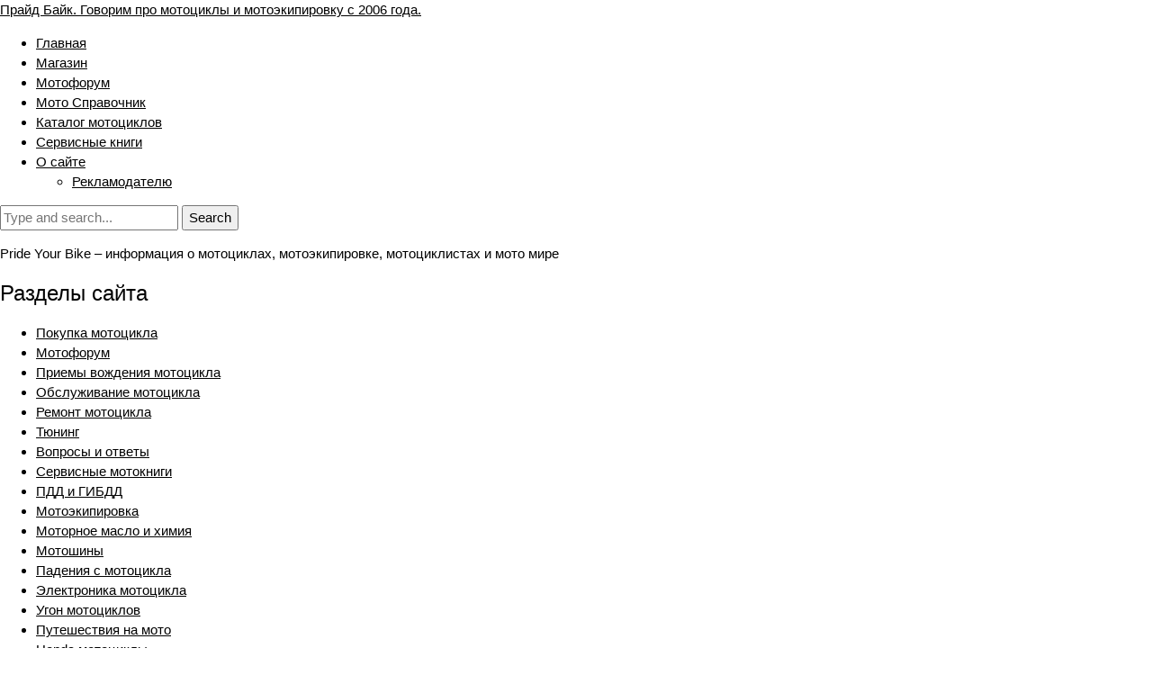

--- FILE ---
content_type: text/html; charset=UTF-8
request_url: https://pride-u-bike.com/motorcycle/honda-motorcycle/
body_size: 22177
content:
<!DOCTYPE html>
<!--[if IE 8]>
<html class="ie ie8" lang="ru-ru" prefix="og: http://ogp.me/ns# fb: http://ogp.me/ns/fb# article: http://ogp.me/ns/article#">
<![endif]-->
<!--[if !(IE 8)  ]><!-->
<html lang="ru-ru" prefix="og: http://ogp.me/ns# fb: http://ogp.me/ns/fb# article: http://ogp.me/ns/article#">
<!--<![endif]-->
<head>
<meta charset="UTF-8" />
<title>Все о мотоциклах и мото технике байках Honda Motors - мотоциклы и мототехника мотоэкипировка и мотоодежда Прайд Байк</title>
<meta name="viewport" content="width=device-width, initial-scale=1.0, maximum-scale=1.0, user-scalable=no">
<meta name="HandheldFriendly" content="true" />
<meta http-equiv="imagetoolbar" content="no" />
<meta name="format-detection" content="telephone=no" />
<link rel="profile" href="http://gmpg.org/xfn/11" />
<link rel="pingback" href="https://pride-u-bike.com/xmlrpc.php" />

	  <meta name='robots' content='max-image-preview:large' />

<!-- SEO Ultimate (http://www.seodesignsolutions.com/wordpress-seo/) -->
	<meta name="description" content="Все о мотоциклах и мото технике байках Honda Motors" />

<!-- Code Inserter module -->
<meta name="copyright" content="Кравченко Дмитрий http://pride-u-bike.com" />
<meta name="Author" content="Кравченко Дмитрий (Kravchenko Dmitry) (http://pride-u-bike.com)" />
<!-- /Code Inserter module -->

<!-- /SEO Ultimate -->

<link rel="alternate" type="application/rss+xml" title="Прайд Байк. Говорим про мотоциклы и мотоэкипировку с 2006 года. &raquo; Feed" href="https://pride-u-bike.com/feed/" />
<link rel="alternate" type="application/rss+xml" title="Прайд Байк. Говорим про мотоциклы и мотоэкипировку с 2006 года. &raquo; Comments Feed" href="https://pride-u-bike.com/comments/feed/" />
<link rel="alternate" type="application/rss+xml" title="Прайд Байк. Говорим про мотоциклы и мотоэкипировку с 2006 года. &raquo; Honda мотоциклы Category Feed" href="https://pride-u-bike.com/motorcycle/honda-motorcycle/feed/" />
<script type="text/javascript">
/* <![CDATA[ */
window._wpemojiSettings = {"baseUrl":"https:\/\/s.w.org\/images\/core\/emoji\/15.0.3\/72x72\/","ext":".png","svgUrl":"https:\/\/s.w.org\/images\/core\/emoji\/15.0.3\/svg\/","svgExt":".svg","source":{"concatemoji":"https:\/\/pride-u-bike.com\/wp-includes\/js\/wp-emoji-release.min.js?ver=6.6.4"}};
/*! This file is auto-generated */
!function(i,n){var o,s,e;function c(e){try{var t={supportTests:e,timestamp:(new Date).valueOf()};sessionStorage.setItem(o,JSON.stringify(t))}catch(e){}}function p(e,t,n){e.clearRect(0,0,e.canvas.width,e.canvas.height),e.fillText(t,0,0);var t=new Uint32Array(e.getImageData(0,0,e.canvas.width,e.canvas.height).data),r=(e.clearRect(0,0,e.canvas.width,e.canvas.height),e.fillText(n,0,0),new Uint32Array(e.getImageData(0,0,e.canvas.width,e.canvas.height).data));return t.every(function(e,t){return e===r[t]})}function u(e,t,n){switch(t){case"flag":return n(e,"\ud83c\udff3\ufe0f\u200d\u26a7\ufe0f","\ud83c\udff3\ufe0f\u200b\u26a7\ufe0f")?!1:!n(e,"\ud83c\uddfa\ud83c\uddf3","\ud83c\uddfa\u200b\ud83c\uddf3")&&!n(e,"\ud83c\udff4\udb40\udc67\udb40\udc62\udb40\udc65\udb40\udc6e\udb40\udc67\udb40\udc7f","\ud83c\udff4\u200b\udb40\udc67\u200b\udb40\udc62\u200b\udb40\udc65\u200b\udb40\udc6e\u200b\udb40\udc67\u200b\udb40\udc7f");case"emoji":return!n(e,"\ud83d\udc26\u200d\u2b1b","\ud83d\udc26\u200b\u2b1b")}return!1}function f(e,t,n){var r="undefined"!=typeof WorkerGlobalScope&&self instanceof WorkerGlobalScope?new OffscreenCanvas(300,150):i.createElement("canvas"),a=r.getContext("2d",{willReadFrequently:!0}),o=(a.textBaseline="top",a.font="600 32px Arial",{});return e.forEach(function(e){o[e]=t(a,e,n)}),o}function t(e){var t=i.createElement("script");t.src=e,t.defer=!0,i.head.appendChild(t)}"undefined"!=typeof Promise&&(o="wpEmojiSettingsSupports",s=["flag","emoji"],n.supports={everything:!0,everythingExceptFlag:!0},e=new Promise(function(e){i.addEventListener("DOMContentLoaded",e,{once:!0})}),new Promise(function(t){var n=function(){try{var e=JSON.parse(sessionStorage.getItem(o));if("object"==typeof e&&"number"==typeof e.timestamp&&(new Date).valueOf()<e.timestamp+604800&&"object"==typeof e.supportTests)return e.supportTests}catch(e){}return null}();if(!n){if("undefined"!=typeof Worker&&"undefined"!=typeof OffscreenCanvas&&"undefined"!=typeof URL&&URL.createObjectURL&&"undefined"!=typeof Blob)try{var e="postMessage("+f.toString()+"("+[JSON.stringify(s),u.toString(),p.toString()].join(",")+"));",r=new Blob([e],{type:"text/javascript"}),a=new Worker(URL.createObjectURL(r),{name:"wpTestEmojiSupports"});return void(a.onmessage=function(e){c(n=e.data),a.terminate(),t(n)})}catch(e){}c(n=f(s,u,p))}t(n)}).then(function(e){for(var t in e)n.supports[t]=e[t],n.supports.everything=n.supports.everything&&n.supports[t],"flag"!==t&&(n.supports.everythingExceptFlag=n.supports.everythingExceptFlag&&n.supports[t]);n.supports.everythingExceptFlag=n.supports.everythingExceptFlag&&!n.supports.flag,n.DOMReady=!1,n.readyCallback=function(){n.DOMReady=!0}}).then(function(){return e}).then(function(){var e;n.supports.everything||(n.readyCallback(),(e=n.source||{}).concatemoji?t(e.concatemoji):e.wpemoji&&e.twemoji&&(t(e.twemoji),t(e.wpemoji)))}))}((window,document),window._wpemojiSettings);
/* ]]> */
</script>
<link rel='stylesheet' id='form-manager-css-css' href='https://pride-u-bike.com/wp-content/plugins/wordpress-form-manager/css/style.css?ver=6.6.4' type='text/css' media='all' />
<style id='wp-emoji-styles-inline-css' type='text/css'>

	img.wp-smiley, img.emoji {
		display: inline !important;
		border: none !important;
		box-shadow: none !important;
		height: 1em !important;
		width: 1em !important;
		margin: 0 0.07em !important;
		vertical-align: -0.1em !important;
		background: none !important;
		padding: 0 !important;
	}
</style>
<link rel='stylesheet' id='wp-block-library-css' href='https://pride-u-bike.com/wp-includes/css/dist/block-library/style.min.css?ver=6.6.4' type='text/css' media='all' />
<link rel='stylesheet' id='wp-components-css' href='https://pride-u-bike.com/wp-includes/css/dist/components/style.min.css?ver=6.6.4' type='text/css' media='all' />
<link rel='stylesheet' id='wp-preferences-css' href='https://pride-u-bike.com/wp-includes/css/dist/preferences/style.min.css?ver=6.6.4' type='text/css' media='all' />
<link rel='stylesheet' id='wp-block-editor-css' href='https://pride-u-bike.com/wp-includes/css/dist/block-editor/style.min.css?ver=6.6.4' type='text/css' media='all' />
<link rel='stylesheet' id='wp-reusable-blocks-css' href='https://pride-u-bike.com/wp-includes/css/dist/reusable-blocks/style.min.css?ver=6.6.4' type='text/css' media='all' />
<link rel='stylesheet' id='wp-patterns-css' href='https://pride-u-bike.com/wp-includes/css/dist/patterns/style.min.css?ver=6.6.4' type='text/css' media='all' />
<link rel='stylesheet' id='wp-editor-css' href='https://pride-u-bike.com/wp-includes/css/dist/editor/style.min.css?ver=6.6.4' type='text/css' media='all' />
<link rel='stylesheet' id='captain-form-block-style-css-css' href='https://pride-u-bike.com/wp-content/plugins/captainform/admin/gutenberg/blocks.style.build.css?ver=6.6.4' type='text/css' media='all' />
<style id='classic-theme-styles-inline-css' type='text/css'>
/*! This file is auto-generated */
.wp-block-button__link{color:#fff;background-color:#32373c;border-radius:9999px;box-shadow:none;text-decoration:none;padding:calc(.667em + 2px) calc(1.333em + 2px);font-size:1.125em}.wp-block-file__button{background:#32373c;color:#fff;text-decoration:none}
</style>
<style id='global-styles-inline-css' type='text/css'>
:root{--wp--preset--aspect-ratio--square: 1;--wp--preset--aspect-ratio--4-3: 4/3;--wp--preset--aspect-ratio--3-4: 3/4;--wp--preset--aspect-ratio--3-2: 3/2;--wp--preset--aspect-ratio--2-3: 2/3;--wp--preset--aspect-ratio--16-9: 16/9;--wp--preset--aspect-ratio--9-16: 9/16;--wp--preset--color--black: #000000;--wp--preset--color--cyan-bluish-gray: #abb8c3;--wp--preset--color--white: #ffffff;--wp--preset--color--pale-pink: #f78da7;--wp--preset--color--vivid-red: #cf2e2e;--wp--preset--color--luminous-vivid-orange: #ff6900;--wp--preset--color--luminous-vivid-amber: #fcb900;--wp--preset--color--light-green-cyan: #7bdcb5;--wp--preset--color--vivid-green-cyan: #00d084;--wp--preset--color--pale-cyan-blue: #8ed1fc;--wp--preset--color--vivid-cyan-blue: #0693e3;--wp--preset--color--vivid-purple: #9b51e0;--wp--preset--gradient--vivid-cyan-blue-to-vivid-purple: linear-gradient(135deg,rgba(6,147,227,1) 0%,rgb(155,81,224) 100%);--wp--preset--gradient--light-green-cyan-to-vivid-green-cyan: linear-gradient(135deg,rgb(122,220,180) 0%,rgb(0,208,130) 100%);--wp--preset--gradient--luminous-vivid-amber-to-luminous-vivid-orange: linear-gradient(135deg,rgba(252,185,0,1) 0%,rgba(255,105,0,1) 100%);--wp--preset--gradient--luminous-vivid-orange-to-vivid-red: linear-gradient(135deg,rgba(255,105,0,1) 0%,rgb(207,46,46) 100%);--wp--preset--gradient--very-light-gray-to-cyan-bluish-gray: linear-gradient(135deg,rgb(238,238,238) 0%,rgb(169,184,195) 100%);--wp--preset--gradient--cool-to-warm-spectrum: linear-gradient(135deg,rgb(74,234,220) 0%,rgb(151,120,209) 20%,rgb(207,42,186) 40%,rgb(238,44,130) 60%,rgb(251,105,98) 80%,rgb(254,248,76) 100%);--wp--preset--gradient--blush-light-purple: linear-gradient(135deg,rgb(255,206,236) 0%,rgb(152,150,240) 100%);--wp--preset--gradient--blush-bordeaux: linear-gradient(135deg,rgb(254,205,165) 0%,rgb(254,45,45) 50%,rgb(107,0,62) 100%);--wp--preset--gradient--luminous-dusk: linear-gradient(135deg,rgb(255,203,112) 0%,rgb(199,81,192) 50%,rgb(65,88,208) 100%);--wp--preset--gradient--pale-ocean: linear-gradient(135deg,rgb(255,245,203) 0%,rgb(182,227,212) 50%,rgb(51,167,181) 100%);--wp--preset--gradient--electric-grass: linear-gradient(135deg,rgb(202,248,128) 0%,rgb(113,206,126) 100%);--wp--preset--gradient--midnight: linear-gradient(135deg,rgb(2,3,129) 0%,rgb(40,116,252) 100%);--wp--preset--font-size--small: 13px;--wp--preset--font-size--medium: 20px;--wp--preset--font-size--large: 36px;--wp--preset--font-size--x-large: 42px;--wp--preset--spacing--20: 0.44rem;--wp--preset--spacing--30: 0.67rem;--wp--preset--spacing--40: 1rem;--wp--preset--spacing--50: 1.5rem;--wp--preset--spacing--60: 2.25rem;--wp--preset--spacing--70: 3.38rem;--wp--preset--spacing--80: 5.06rem;--wp--preset--shadow--natural: 6px 6px 9px rgba(0, 0, 0, 0.2);--wp--preset--shadow--deep: 12px 12px 50px rgba(0, 0, 0, 0.4);--wp--preset--shadow--sharp: 6px 6px 0px rgba(0, 0, 0, 0.2);--wp--preset--shadow--outlined: 6px 6px 0px -3px rgba(255, 255, 255, 1), 6px 6px rgba(0, 0, 0, 1);--wp--preset--shadow--crisp: 6px 6px 0px rgba(0, 0, 0, 1);}:where(.is-layout-flex){gap: 0.5em;}:where(.is-layout-grid){gap: 0.5em;}body .is-layout-flex{display: flex;}.is-layout-flex{flex-wrap: wrap;align-items: center;}.is-layout-flex > :is(*, div){margin: 0;}body .is-layout-grid{display: grid;}.is-layout-grid > :is(*, div){margin: 0;}:where(.wp-block-columns.is-layout-flex){gap: 2em;}:where(.wp-block-columns.is-layout-grid){gap: 2em;}:where(.wp-block-post-template.is-layout-flex){gap: 1.25em;}:where(.wp-block-post-template.is-layout-grid){gap: 1.25em;}.has-black-color{color: var(--wp--preset--color--black) !important;}.has-cyan-bluish-gray-color{color: var(--wp--preset--color--cyan-bluish-gray) !important;}.has-white-color{color: var(--wp--preset--color--white) !important;}.has-pale-pink-color{color: var(--wp--preset--color--pale-pink) !important;}.has-vivid-red-color{color: var(--wp--preset--color--vivid-red) !important;}.has-luminous-vivid-orange-color{color: var(--wp--preset--color--luminous-vivid-orange) !important;}.has-luminous-vivid-amber-color{color: var(--wp--preset--color--luminous-vivid-amber) !important;}.has-light-green-cyan-color{color: var(--wp--preset--color--light-green-cyan) !important;}.has-vivid-green-cyan-color{color: var(--wp--preset--color--vivid-green-cyan) !important;}.has-pale-cyan-blue-color{color: var(--wp--preset--color--pale-cyan-blue) !important;}.has-vivid-cyan-blue-color{color: var(--wp--preset--color--vivid-cyan-blue) !important;}.has-vivid-purple-color{color: var(--wp--preset--color--vivid-purple) !important;}.has-black-background-color{background-color: var(--wp--preset--color--black) !important;}.has-cyan-bluish-gray-background-color{background-color: var(--wp--preset--color--cyan-bluish-gray) !important;}.has-white-background-color{background-color: var(--wp--preset--color--white) !important;}.has-pale-pink-background-color{background-color: var(--wp--preset--color--pale-pink) !important;}.has-vivid-red-background-color{background-color: var(--wp--preset--color--vivid-red) !important;}.has-luminous-vivid-orange-background-color{background-color: var(--wp--preset--color--luminous-vivid-orange) !important;}.has-luminous-vivid-amber-background-color{background-color: var(--wp--preset--color--luminous-vivid-amber) !important;}.has-light-green-cyan-background-color{background-color: var(--wp--preset--color--light-green-cyan) !important;}.has-vivid-green-cyan-background-color{background-color: var(--wp--preset--color--vivid-green-cyan) !important;}.has-pale-cyan-blue-background-color{background-color: var(--wp--preset--color--pale-cyan-blue) !important;}.has-vivid-cyan-blue-background-color{background-color: var(--wp--preset--color--vivid-cyan-blue) !important;}.has-vivid-purple-background-color{background-color: var(--wp--preset--color--vivid-purple) !important;}.has-black-border-color{border-color: var(--wp--preset--color--black) !important;}.has-cyan-bluish-gray-border-color{border-color: var(--wp--preset--color--cyan-bluish-gray) !important;}.has-white-border-color{border-color: var(--wp--preset--color--white) !important;}.has-pale-pink-border-color{border-color: var(--wp--preset--color--pale-pink) !important;}.has-vivid-red-border-color{border-color: var(--wp--preset--color--vivid-red) !important;}.has-luminous-vivid-orange-border-color{border-color: var(--wp--preset--color--luminous-vivid-orange) !important;}.has-luminous-vivid-amber-border-color{border-color: var(--wp--preset--color--luminous-vivid-amber) !important;}.has-light-green-cyan-border-color{border-color: var(--wp--preset--color--light-green-cyan) !important;}.has-vivid-green-cyan-border-color{border-color: var(--wp--preset--color--vivid-green-cyan) !important;}.has-pale-cyan-blue-border-color{border-color: var(--wp--preset--color--pale-cyan-blue) !important;}.has-vivid-cyan-blue-border-color{border-color: var(--wp--preset--color--vivid-cyan-blue) !important;}.has-vivid-purple-border-color{border-color: var(--wp--preset--color--vivid-purple) !important;}.has-vivid-cyan-blue-to-vivid-purple-gradient-background{background: var(--wp--preset--gradient--vivid-cyan-blue-to-vivid-purple) !important;}.has-light-green-cyan-to-vivid-green-cyan-gradient-background{background: var(--wp--preset--gradient--light-green-cyan-to-vivid-green-cyan) !important;}.has-luminous-vivid-amber-to-luminous-vivid-orange-gradient-background{background: var(--wp--preset--gradient--luminous-vivid-amber-to-luminous-vivid-orange) !important;}.has-luminous-vivid-orange-to-vivid-red-gradient-background{background: var(--wp--preset--gradient--luminous-vivid-orange-to-vivid-red) !important;}.has-very-light-gray-to-cyan-bluish-gray-gradient-background{background: var(--wp--preset--gradient--very-light-gray-to-cyan-bluish-gray) !important;}.has-cool-to-warm-spectrum-gradient-background{background: var(--wp--preset--gradient--cool-to-warm-spectrum) !important;}.has-blush-light-purple-gradient-background{background: var(--wp--preset--gradient--blush-light-purple) !important;}.has-blush-bordeaux-gradient-background{background: var(--wp--preset--gradient--blush-bordeaux) !important;}.has-luminous-dusk-gradient-background{background: var(--wp--preset--gradient--luminous-dusk) !important;}.has-pale-ocean-gradient-background{background: var(--wp--preset--gradient--pale-ocean) !important;}.has-electric-grass-gradient-background{background: var(--wp--preset--gradient--electric-grass) !important;}.has-midnight-gradient-background{background: var(--wp--preset--gradient--midnight) !important;}.has-small-font-size{font-size: var(--wp--preset--font-size--small) !important;}.has-medium-font-size{font-size: var(--wp--preset--font-size--medium) !important;}.has-large-font-size{font-size: var(--wp--preset--font-size--large) !important;}.has-x-large-font-size{font-size: var(--wp--preset--font-size--x-large) !important;}
:where(.wp-block-post-template.is-layout-flex){gap: 1.25em;}:where(.wp-block-post-template.is-layout-grid){gap: 1.25em;}
:where(.wp-block-columns.is-layout-flex){gap: 2em;}:where(.wp-block-columns.is-layout-grid){gap: 2em;}
:root :where(.wp-block-pullquote){font-size: 1.5em;line-height: 1.6;}
</style>
<link rel='stylesheet' id='wp-lightbox-2.min.css-css' href='https://pride-u-bike.com/wp-content/plugins/wp-lightbox-2/styles/lightbox.min.css?ver=1.3.4' type='text/css' media='all' />
<link rel='stylesheet' id='bootstrap-css' href='https://pride-u-bike.com/wp-content/themes/zalive/css/bootstrap.min.css?ver=6.6.4' type='text/css' media='all' />
<link rel='stylesheet' id='bootstrap-responsive-css' href='https://pride-u-bike.com/wp-content/themes/zalive/css/bootstrap-responsive.min.css?ver=6.6.4' type='text/css' media='all' />
<link rel='stylesheet' id='zAlive-style-css' href='https://pride-u-bike.com/wp-content/themes/zalive/style.css?ver=6.6.4' type='text/css' media='all' />
<link rel='stylesheet' id='zAlive-wp-pagenavi-style-css' href='https://pride-u-bike.com/wp-content/themes/zalive/css/zAlive_wp_pagenavi.css?ver=6.6.4' type='text/css' media='all' />
<script type="text/javascript" src="https://pride-u-bike.com/wp-includes/js/jquery/jquery.min.js?ver=3.7.1" id="jquery-core-js"></script>
<script type="text/javascript" src="https://pride-u-bike.com/wp-includes/js/jquery/jquery-migrate.min.js?ver=3.4.1" id="jquery-migrate-js"></script>
<script type="text/javascript" id="form-manager-js-user-js-extra">
/* <![CDATA[ */
var fm_user_I18n = {"ajaxurl":"https:\/\/pride-u-bike.com\/wp-admin\/admin-ajax.php"};
/* ]]> */
</script>
<script type="text/javascript" src="https://pride-u-bike.com/wp-content/plugins/wordpress-form-manager/js/userscripts.js?ver=6.6.4" id="form-manager-js-user-js"></script>
<link rel="https://api.w.org/" href="https://pride-u-bike.com/wp-json/" /><link rel="alternate" title="JSON" type="application/json" href="https://pride-u-bike.com/wp-json/wp/v2/categories/13" /><link rel="EditURI" type="application/rsd+xml" title="RSD" href="https://pride-u-bike.com/xmlrpc.php?rsd" />
<meta name="generator" content="WordPress 6.6.4" />
<!-- zAlive Header Custom Scripts Begin -->
<link rel="stylesheet" href="https://www.w3schools.com/w3css/4/w3.css">
<link rel="stylesheet" href="https://www.w3schools.com/lib/w3-theme-light-green.css"><!-- zAlive Header Custom Scripts End -->
<link rel="canonical" href="https://pride-u-bike.com/2006/09/30/benzslit/" />

		<style type="text/css" id="wp-custom-css">
			а { text-decoration: underline; }		</style>
		<!-- Yandex.RTB -->
<script>window.yaContextCb=window.yaContextCb||[]</script>
<script src="https://yandex.ru/ads/system/context.js" async></script>
</head>
<body class="archive category category-honda-motorcycle category-13">
	<!-- Yandex.Metrika counter -->
<script type="text/javascript" >
   (function(m,e,t,r,i,k,a){m[i]=m[i]||function(){(m[i].a=m[i].a||[]).push(arguments)};
   m[i].l=1*new Date();
   for (var j = 0; j < document.scripts.length; j++) {if (document.scripts[j].src === r) { return; }}
   k=e.createElement(t),a=e.getElementsByTagName(t)[0],k.async=1,k.src=r,a.parentNode.insertBefore(k,a)})
   (window, document, "script", "https://mc.yandex.ru/metrika/tag.js", "ym");

   ym(27045647, "init", {
        clickmap:true,
        trackLinks:true,
        accurateTrackBounce:true
   });
</script>
<noscript><div><img src="https://mc.yandex.ru/watch/27045647" style="position:absolute; left:-9999px;" alt="" /></div></noscript>
<!-- /Yandex.Metrika counter -->
  <div id="header">
    <div class="navbar container">
      <div class="navbar-inner">
        				<div class="brand">
          <a href="https://pride-u-bike.com/" title="Прайд Байк. Говорим про мотоциклы и мотоэкипировку с 2006 года." rel="home">Прайд Байк. Говорим про мотоциклы и мотоэкипировку с 2006 года.</a>
        </div>
                <ul class="nav">
          <li id="menu-item-1087" class="menu-item menu-item-type-custom menu-item-object-custom menu-item-home menu-item-1087"><a href="http://pride-u-bike.com/">Главная</a></li>
<li id="menu-item-1059" class="menu-item menu-item-type-custom menu-item-object-custom menu-item-1059"><a title="Магазин мотоэкипировки и запчастей для мотоцикла" href="http://pride-u-bike.com/shop/">Магазин</a></li>
<li id="menu-item-2127" class="menu-item menu-item-type-custom menu-item-object-custom menu-item-2127"><a href="http://pride-u-bike.com/forum/">Мотофорум</a></li>
<li id="menu-item-1086" class="menu-item menu-item-type-post_type menu-item-object-page menu-item-1086"><a href="https://pride-u-bike.com/motoekip-spravka-oglav/">Мото Справочник</a></li>
<li id="menu-item-1064" class="menu-item menu-item-type-custom menu-item-object-custom menu-item-1064"><a href="http://pride-u-bike.com/catalog/">Каталог мотоциклов</a></li>
<li id="menu-item-1068" class="menu-item menu-item-type-post_type menu-item-object-page menu-item-1068"><a href="https://pride-u-bike.com/manual-load/">Сервисные книги</a></li>
<li id="menu-item-1070" class="menu-item menu-item-type-custom menu-item-object-custom menu-item-has-children menu-item-1070"><a href="http://pride-u-bike.com/about/">О сайте</a>
<ul class="sub-menu">
	<li id="menu-item-1088" class="menu-item menu-item-type-post_type menu-item-object-page menu-item-1088"><a href="https://pride-u-bike.com/reklama/">Рекламодателю</a></li>
</ul>
</li>
        </ul>
              <form class="pull-right input-append" id="searchbox" method="get" action="https://pride-u-bike.com/">
          <input name="s" id="s" type="text" placeholder="Type and search...">
          <button type="submit" class="btn">Search</button>
        </form>
            </div>
    </div>
      <div id="site-description" class="tagline tagline-hidden container visible-desktop">
      <p>Pride Your Bike – информация о мотоциклах, мотоэкипировке, мотоциклистах и мото мире</p>
    </div>
    </div>
    <div id="content" class="container container-sidebar-left">
    <div class="content-two-columns content-two-columns-sidebar-left clearfix">
      
  <div id="sidebar" class="visible-desktop">
  <div id="nav_menu-6" class="widget widget_nav_menu"><h3 class="widget-title widget_primary_title">Разделы сайта<b class="caret"></b></h3><div class="menu-17year-menu-container"><ul id="menu-17year-menu" class="menu"><li id="menu-item-1333" class="menu-item menu-item-type-taxonomy menu-item-object-category menu-item-1333"><a href="https://pride-u-bike.com/motorcycle/pokupka-motocikla/">Покупка мотоцикла</a></li>
<li id="menu-item-2126" class="menu-item menu-item-type-custom menu-item-object-custom menu-item-2126"><a href="https://t.me/pridebike">Мотофорум</a></li>
<li id="menu-item-1334" class="menu-item menu-item-type-taxonomy menu-item-object-category menu-item-1334"><a href="https://pride-u-bike.com/motorcycle/motorcycle-test-and-ride/">Приемы вождения мотоцикла</a></li>
<li id="menu-item-1332" class="menu-item menu-item-type-taxonomy menu-item-object-category menu-item-1332"><a href="https://pride-u-bike.com/motorcycle/vozdeniye-motorcycle/">Обслуживание мотоцикла</a></li>
<li id="menu-item-1337" class="menu-item menu-item-type-taxonomy menu-item-object-category menu-item-1337"><a href="https://pride-u-bike.com/motorcycle/motorcycle-repair/">Ремонт мотоцикла</a></li>
<li id="menu-item-1338" class="menu-item menu-item-type-taxonomy menu-item-object-category menu-item-1338"><a href="https://pride-u-bike.com/motorcycle/%d1%82%d1%8e%d0%bd%d0%b8%d0%bd%d0%b3/">Тюнинг</a></li>
<li id="menu-item-1325" class="menu-item menu-item-type-taxonomy menu-item-object-category menu-item-1325"><a href="https://pride-u-bike.com/motorcycle/faq/">Вопросы и ответы</a></li>
<li id="menu-item-1323" class="menu-item menu-item-type-taxonomy menu-item-object-category menu-item-1323"><a href="https://pride-u-bike.com/motorcycle/manual-book-for-motorcycle/">Сервисные мотокниги</a></li>
<li id="menu-item-1326" class="menu-item menu-item-type-taxonomy menu-item-object-category menu-item-1326"><a href="https://pride-u-bike.com/motorcycle/pdd-gibdd/">ПДД и ГИБДД</a></li>
<li id="menu-item-1329" class="menu-item menu-item-type-taxonomy menu-item-object-category menu-item-1329"><a href="https://pride-u-bike.com/motorcycle/motorcycle-apparel/">Мотоэкипировка</a></li>
<li id="menu-item-1324" class="menu-item menu-item-type-taxonomy menu-item-object-category menu-item-1324"><a href="https://pride-u-bike.com/motorcycle/motornoe-maslo-i-himiya-dlya-motocikla/">Моторное масло и химия</a></li>
<li id="menu-item-1328" class="menu-item menu-item-type-taxonomy menu-item-object-category menu-item-1328"><a href="https://pride-u-bike.com/motorcycle/%d0%bc%d0%be%d1%82%d0%be%d1%88%d0%b8%d0%bd%d1%8b/">Мотошины</a></li>
<li id="menu-item-1336" class="menu-item menu-item-type-taxonomy menu-item-object-category menu-item-1336"><a href="https://pride-u-bike.com/motorcycle/crash/">Падения с мотоцикла</a></li>
<li id="menu-item-1340" class="menu-item menu-item-type-taxonomy menu-item-object-category menu-item-1340"><a href="https://pride-u-bike.com/motorcycle/%d1%8d%d0%bb%d0%b5%d0%ba%d1%82%d1%80%d0%be%d0%bd%d0%b8%d0%ba%d0%b0-%d0%bc%d0%be%d1%82%d0%be%d1%86%d0%b8%d0%ba%d0%bb%d0%b0/">Электроника мотоцикла</a></li>
<li id="menu-item-1339" class="menu-item menu-item-type-taxonomy menu-item-object-category menu-item-1339"><a href="https://pride-u-bike.com/motorcycle/motorcycle-steal/">Угон мотоциклов</a></li>
<li id="menu-item-1335" class="menu-item menu-item-type-taxonomy menu-item-object-category menu-item-1335"><a href="https://pride-u-bike.com/motorcycle/%d0%bf%d1%83%d1%82%d0%b5%d1%88%d0%b5%d1%81%d1%82%d0%b2%d0%b8%d1%8f/">Путешествия на мото</a></li>
<li id="menu-item-1315" class="menu-item menu-item-type-taxonomy menu-item-object-category current-menu-item menu-item-1315"><a href="https://pride-u-bike.com/motorcycle/honda-motorcycle/" aria-current="page">Honda мотоциклы</a></li>
<li id="menu-item-1317" class="menu-item menu-item-type-taxonomy menu-item-object-category menu-item-1317"><a href="https://pride-u-bike.com/motorcycle/suzuki-motorcycle/">Suzuki мотоциклы</a></li>
<li id="menu-item-1322" class="menu-item menu-item-type-taxonomy menu-item-object-category menu-item-1322"><a href="https://pride-u-bike.com/motorcycle/motorcylce-video/">Видео с мотоциклами</a></li>
<li id="menu-item-1327" class="menu-item menu-item-type-taxonomy menu-item-object-category menu-item-1327"><a href="https://pride-u-bike.com/motorcycle/fun/">Юмор и мотоциклы</a></li>
<li id="menu-item-1330" class="menu-item menu-item-type-taxonomy menu-item-object-category menu-item-1330"><a href="https://pride-u-bike.com/motorcycle/news/">Новости</a></li>
<li id="menu-item-1331" class="menu-item menu-item-type-taxonomy menu-item-object-category menu-item-1331"><a href="https://pride-u-bike.com/motorcycle/site-news/">Новости сайта</a></li>
<li id="menu-item-1318" class="menu-item menu-item-type-taxonomy menu-item-object-category menu-item-1318"><a href="https://pride-u-bike.com/motorcycle/automobiles/">Автомобили</a></li>
</ul></div></div><div id="pages-5" class="widget widget_pages"><h3 class="widget-title widget_primary_title">Страницы сайта<b class="caret"></b></h3>
			<ul>
				<li class="page_item page-item-1395"><a href="https://pride-u-bike.com/gde-kupit-deshovyu-polis-osago/">Дешевое ОСАГО 2023</a></li>
<li class="page_item page-item-1503"><a href="https://pride-u-bike.com/esli-b-nebylo-tebya-hor-imeny-tebya-skachat/">Еслиб не было тебя. Хор Имени тебя. Мегафон. Реклама.</a></li>
<li class="page_item page-item-2006"><a href="https://pride-u-bike.com/kakoy-operator-dlya-poezdki-v-shengen/">Какого оператора использовать при поездке по Европе для интернета и разговоров в роуминге?</a></li>
<li class="page_item page-item-2003"><a href="https://pride-u-bike.com/kakyu-sim-kartu-kupit-dlya-poezdki-v-strany-shengena/">Какую сим карту купить для поездки в Европу страны шенгена?</a></li>
<li class="page_item page-item-2010"><a href="https://pride-u-bike.com/kakuy-sim-kartu-kupit-v-poezdku-evropa-shengen/">Какую сим-карту использовать в поездке в Европу?</a></li>
<li class="page_item page-item-1639"><a href="https://pride-u-bike.com/kakoe-maslo-zalivat-ispolzovat-suzuki-sx4-2014-15-16-17-18-19-20/">Масло и масляный фильтр Suzuki Sx4 2014-2020</a></li>
<li class="page_item page-item-2122"><a href="https://pride-u-bike.com/forum/">Мотофорум Ваши Важные Вопросы О Мотоциклах.</a></li>
<li class="page_item page-item-1490"><a href="https://pride-u-bike.com/oformit-polis-osago-onllayn-ingosstrah-cherez-internet-v-moskve/">Осаго Ингосстраха через интернет в Москве</a></li>
<li class="page_item page-item-1497"><a href="https://pride-u-bike.com/osag-pochemy-nelza-pokupat-poddelniy-polis/">Осаго. Почему нужно выбирать надежную страховую компанию.</a></li>
<li class="page_item page-item-679"><a href="https://pride-u-bike.com/pb-and-ebay/">Прайд Байк и Ebay</a></li>
<li class="page_item page-item-1613"><a href="https://pride-u-bike.com/suzuki-sx4-2014-2016/">Ремонт и обслуживание. Характеристики автомобилей Suzuki SX4 с 2014 по 2018 года выпуска.</a></li>
<li class="page_item page-item-2068"><a href="https://pride-u-bike.com/load/">Скачать книги и мануалы для ремонта и обслуживания вашего мотоцикла</a></li>
<li class="page_item page-item-522"><a href="https://pride-u-bike.com/article-list/">Список статей про мотоциклы</a></li>
<li class="page_item page-item-1465"><a href="https://pride-u-bike.com/strahovanie/">Страхование ОСАГО КАСКО здоровья при выезде за границу</a></li>
			</ul>

			</div><div id="nav_menu-5" class="widget widget_nav_menu"><h3 class="widget-title widget_primary_title">Справочник мотоциклиста<b class="caret"></b></h3><div class="menu-spravka-container"><ul id="menu-spravka" class="menu"><li id="menu-item-1096" class="menu-item menu-item-type-post_type menu-item-object-page menu-item-1096"><a href="https://pride-u-bike.com/motorcycle-types-spravochnik/">Типы мотоциклов. Справочник.</a></li>
<li id="menu-item-1094" class="menu-item menu-item-type-post_type menu-item-object-page menu-item-has-children menu-item-1094"><a href="https://pride-u-bike.com/motoekip-spravka-oglav/">Мотоэкипировка. Справочник &#8211; Оглавление.</a>
<ul class="sub-menu">
	<li id="menu-item-1093" class="menu-item menu-item-type-post_type menu-item-object-page menu-item-has-children menu-item-1093"><a href="https://pride-u-bike.com/motoekip-spravka/">Мотоэкипировка &#8211; Справочник</a>
	<ul class="sub-menu">
		<li id="menu-item-1092" class="menu-item menu-item-type-post_type menu-item-object-page menu-item-has-children menu-item-1092"><a href="https://pride-u-bike.com/helmet-spravka/">Мотошлемы. Справочник.</a>
		<ul class="sub-menu">
			<li id="menu-item-1097" class="menu-item menu-item-type-post_type menu-item-object-page menu-item-1097"><a href="https://pride-u-bike.com/spravochnik-helmet-konstr/">Устройство и конструкция мотошлема. Справочник.</a></li>
			<li id="menu-item-1095" class="menu-item menu-item-type-post_type menu-item-object-page menu-item-1095"><a href="https://pride-u-bike.com/rabota-shlema-spravka/">Работа мотошлема. Справочник.</a></li>
		</ul>
</li>
		<li id="menu-item-1091" class="menu-item menu-item-type-post_type menu-item-object-page menu-item-1091"><a href="https://pride-u-bike.com/zheskaya-zashita-spravochnik/">Жесткая защита тела мотоциклиста. Мотоэкипировка. Справочник.</a></li>
	</ul>
</li>
</ul>
</li>
</ul></div></div><div id="zalive_widget_mostcommentedandrandomarticles-2" class="widget widget_zalive_widget_mostcommentedandrandomarticles">      <ul class="nav nav-tabs row-fluid">
        <li class="widget-title span6 active"><a href="#hot-article" data-toggle="tab">Наиболее коментируемые<b class="caret"></b></a></li>
        <li class="widget-title span6"><a href="#random-article" data-toggle="tab" >Случайная статья<b class="caret"></b></a></li>
      </ul>
      <div class="tab-content">
        <ul class="tab-pane active" id="hot-article">
                    <li><a href="https://pride-u-bike.com/2006/11/20/casino-royale/" title="Фильм Казино Рояль (Casino Royale) Бонд, Джеймс Бонд музыка и саундтрэк Chris Cornell You Know My Name">Фильм Казино Рояль (Casino Royale) Бонд, Джеймс Бонд музыка и саундтрэк Chris Cornell You Know My Name</a><span class="detailed comment-number"> (<a href="https://pride-u-bike.com/2006/11/20/casino-royale/#comments">277 Comments</a>)</span></li>
                  <li><a href="https://pride-u-bike.com/2006/11/18/czech-jawa/" title="Чешская Jawa (Ява) будет колесить по дорогам Канады">Чешская Jawa (Ява) будет колесить по дорогам Канады</a><span class="detailed comment-number"> (<a href="https://pride-u-bike.com/2006/11/18/czech-jawa/#comments">216 Comments</a>)</span></li>
                  <li><a href="https://pride-u-bike.com/2007/02/10/vento-phantera-gt5/" title="Обзор и характеристики максискутера Vento Phantera GT5 от Vento Motorcycles">Обзор и характеристики максискутера Vento Phantera GT5 от Vento Motorcycles</a><span class="detailed comment-number"> (<a href="https://pride-u-bike.com/2007/02/10/vento-phantera-gt5/#comments">102 Comments</a>)</span></li>
                  <li><a href="https://pride-u-bike.com/2007/10/02/suzuki-gsxr-1300-hayabusa-2008/" title="Фотографии и текст о Suzuki Hayabusa 2008 (Suzuki GSXR 1300)">Фотографии и текст о Suzuki Hayabusa 2008 (Suzuki GSXR 1300)</a><span class="detailed comment-number"> (<a href="https://pride-u-bike.com/2007/10/02/suzuki-gsxr-1300-hayabusa-2008/#comments">91 Comments</a>)</span></li>
                  <li><a href="https://pride-u-bike.com/2007/07/07/expose-yamaha-jawa-2007/" title="Выставка мотоциклов Yamaha и Ява (Jawa) в Праге, Чехия.">Выставка мотоциклов Yamaha и Ява (Jawa) в Праге, Чехия.</a><span class="detailed comment-number"> (<a href="https://pride-u-bike.com/2007/07/07/expose-yamaha-jawa-2007/#comments">89 Comments</a>)</span></li>
                </ul>
        <ul class="tab-pane" id="random-article">
                  <li><a href="https://pride-u-bike.com/2010/05/30/pokrishka-info/" title="Мотопокрышки &#8211; расшифровка маркировок.">Мотопокрышки &#8211; расшифровка маркировок.</a></li>
                <li><a href="https://pride-u-bike.com/2006/11/23/unristricted-honda-vfr800-fi/" title="Снятие ограничителя &#8211; душилок (раздушка) Honda VFR 800 Fi 1998-2001">Снятие ограничителя &#8211; душилок (раздушка) Honda VFR 800 Fi 1998-2001</a></li>
                <li><a href="https://pride-u-bike.com/2010/02/10/castrol-pb/" title="Мото-масла и химия для мотоциклов от Castrol">Мото-масла и химия для мотоциклов от Castrol</a></li>
                <li><a href="https://pride-u-bike.com/2006/11/29/motorcycle-helmet-buy/" title="Мотошлемы. Выбор нового или б.у. мотошлема. Что предпочесть?">Мотошлемы. Выбор нового или б.у. мотошлема. Что предпочесть?</a></li>
                <li><a href="https://pride-u-bike.com/2007/05/13/motorcycle-apparel-ser2/" title="Мото одежда и мото экипировка, сертификация и стандарты. Статья 2">Мото одежда и мото экипировка, сертификация и стандарты. Статья 2</a></li>
                </ul>
      </div>
      </div><div id="zalive_widget_recentcomments-2" class="widget widget_zalive_widget_recentcomments"><h3 class="widget-title widget_primary_title">Свежие комментарии<b class="caret"></b></h3><ul></ul></div><div id="tag_cloud-4" class="widget widget_tag_cloud"><h3 class="widget-title widget_primary_title">Популярные метки<b class="caret"></b></h3><div class="tagcloud"><a href="https://pride-u-bike.com/tag/1000/" class="tag-cloud-link tag-link-55 tag-link-position-1" style="font-size: 10.333333333333pt;" aria-label="1000 (3 items)">1000<span class="tag-link-count"> (3)</span></a>
<a href="https://pride-u-bike.com/tag/draggin-jeans/" class="tag-cloud-link tag-link-357 tag-link-position-2" style="font-size: 8pt;" aria-label="Draggin Jeans (2 items)">Draggin Jeans<span class="tag-link-count"> (2)</span></a>
<a href="https://pride-u-bike.com/tag/gxr-1300-r/" class="tag-cloud-link tag-link-58 tag-link-position-3" style="font-size: 12.277777777778pt;" aria-label="gxr 1300 r (4 items)">gxr 1300 r<span class="tag-link-count"> (4)</span></a>
<a href="https://pride-u-bike.com/tag/hayabusa/" class="tag-cloud-link tag-link-57 tag-link-position-4" style="font-size: 12.277777777778pt;" aria-label="hayabusa (4 items)">hayabusa<span class="tag-link-count"> (4)</span></a>
<a href="https://pride-u-bike.com/tag/liqui-moly/" class="tag-cloud-link tag-link-228 tag-link-position-5" style="font-size: 8pt;" aria-label="Liqui Moly (2 items)">Liqui Moly<span class="tag-link-count"> (2)</span></a>
<a href="https://pride-u-bike.com/tag/power-commander/" class="tag-cloud-link tag-link-44 tag-link-position-6" style="font-size: 8pt;" aria-label="power commander (2 items)">power commander<span class="tag-link-count"> (2)</span></a>
<a href="https://pride-u-bike.com/tag/vfr/" class="tag-cloud-link tag-link-54 tag-link-position-7" style="font-size: 12.277777777778pt;" aria-label="vfr (4 items)">vfr<span class="tag-link-count"> (4)</span></a>
<a href="https://pride-u-bike.com/tag/vfr-800/" class="tag-cloud-link tag-link-53 tag-link-position-8" style="font-size: 12.277777777778pt;" aria-label="vfr 800 (4 items)">vfr 800<span class="tag-link-count"> (4)</span></a>
<a href="https://pride-u-bike.com/tag/%d0%b0%d0%ba%d0%ba%d1%83%d0%bc%d1%83%d0%bb%d1%8f%d1%82%d0%be%d1%80/" class="tag-cloud-link tag-link-172 tag-link-position-9" style="font-size: 8pt;" aria-label="аккумулятор (2 items)">аккумулятор<span class="tag-link-count"> (2)</span></a>
<a href="https://pride-u-bike.com/tag/%d0%b0%d0%ba%d1%83%d0%bc%d1%83%d0%bb%d1%8f%d1%82%d0%be%d1%80/" class="tag-cloud-link tag-link-178 tag-link-position-10" style="font-size: 8pt;" aria-label="акумулятор (2 items)">акумулятор<span class="tag-link-count"> (2)</span></a>
<a href="https://pride-u-bike.com/tag/%d0%b0%d0%bc%d0%b5%d1%80%d0%b8%d0%ba%d0%b0%d0%bd%d1%81%d0%ba%d0%b8%d0%b9/" class="tag-cloud-link tag-link-41 tag-link-position-11" style="font-size: 12.277777777778pt;" aria-label="американский (4 items)">американский<span class="tag-link-count"> (4)</span></a>
<a href="https://pride-u-bike.com/tag/%d0%b0%d0%bd%d1%82%d0%b8%d1%84%d1%80%d0%b8%d0%b7/" class="tag-cloud-link tag-link-264 tag-link-position-12" style="font-size: 8pt;" aria-label="антифриз (2 items)">антифриз<span class="tag-link-count"> (2)</span></a>
<a href="https://pride-u-bike.com/tag/%d0%b1-%d1%83/" class="tag-cloud-link tag-link-126 tag-link-position-13" style="font-size: 8pt;" aria-label="б.у. (2 items)">б.у.<span class="tag-link-count"> (2)</span></a>
<a href="https://pride-u-bike.com/tag/%d0%b2%d0%b8%d0%bb%d0%ba%d0%b0-%d0%bc%d0%be%d1%82%d0%be%d1%86%d0%b8%d0%ba%d0%bb%d0%b0/" class="tag-cloud-link tag-link-67 tag-link-position-14" style="font-size: 10.333333333333pt;" aria-label="вилка мотоцикла (3 items)">вилка мотоцикла<span class="tag-link-count"> (3)</span></a>
<a href="https://pride-u-bike.com/tag/%d0%b2%d1%8b%d0%b1%d0%be%d1%80/" class="tag-cloud-link tag-link-31 tag-link-position-15" style="font-size: 17.138888888889pt;" aria-label="выбор (8 items)">выбор<span class="tag-link-count"> (8)</span></a>
<a href="https://pride-u-bike.com/tag/%d0%b4%d0%bb%d1%8f-%d0%bc%d0%be%d1%82%d0%be%d1%86%d0%b8%d0%ba%d0%bb%d0%b0/" class="tag-cloud-link tag-link-112 tag-link-position-16" style="font-size: 8pt;" aria-label="для мотоцикла (2 items)">для мотоцикла<span class="tag-link-count"> (2)</span></a>
<a href="https://pride-u-bike.com/tag/%d0%b5%d0%b2%d1%80%d0%be%d0%bf%d0%b5%d0%b9%d1%81%d0%ba%d0%b8%d0%b9/" class="tag-cloud-link tag-link-42 tag-link-position-17" style="font-size: 10.333333333333pt;" aria-label="европейский (3 items)">европейский<span class="tag-link-count"> (3)</span></a>
<a href="https://pride-u-bike.com/tag/%d0%b7%d0%b0%d0%b4%d0%bd%d1%8f%d1%8f-%d0%b7%d0%b2%d0%b5%d0%b7%d0%b4%d0%b0/" class="tag-cloud-link tag-link-323 tag-link-position-18" style="font-size: 8pt;" aria-label="задняя звезда (2 items)">задняя звезда<span class="tag-link-count"> (2)</span></a>
<a href="https://pride-u-bike.com/tag/%d0%b7%d0%b0%d0%bc%d0%b5%d0%bd%d0%b0/" class="tag-cloud-link tag-link-76 tag-link-position-19" style="font-size: 17.138888888889pt;" aria-label="замена (8 items)">замена<span class="tag-link-count"> (8)</span></a>
<a href="https://pride-u-bike.com/tag/%d0%b7%d0%b2%d0%b5%d0%b7%d0%b4%d0%be%d1%87%d0%ba%d0%b8/" class="tag-cloud-link tag-link-222 tag-link-position-20" style="font-size: 8pt;" aria-label="звездочки (2 items)">звездочки<span class="tag-link-count"> (2)</span></a>
<a href="https://pride-u-bike.com/tag/%d0%ba%d0%b0%d0%ba/" class="tag-cloud-link tag-link-51 tag-link-position-21" style="font-size: 12.277777777778pt;" aria-label="как (4 items)">как<span class="tag-link-count"> (4)</span></a>
<a href="https://pride-u-bike.com/tag/%d0%ba%d0%b0%d0%ba-%d0%b7%d0%b0%d0%bc%d0%b5%d0%bd%d0%b8%d1%82%d1%8c-%d0%b0%d0%bd%d1%82%d0%b8%d1%84%d1%80%d0%b8%d0%b7/" class="tag-cloud-link tag-link-265 tag-link-position-22" style="font-size: 8pt;" aria-label="как заменить антифриз (2 items)">как заменить антифриз<span class="tag-link-count"> (2)</span></a>
<a href="https://pride-u-bike.com/tag/%d0%ba%d1%83%d0%bf%d0%b8%d1%82%d1%8c/" class="tag-cloud-link tag-link-30 tag-link-position-23" style="font-size: 18.111111111111pt;" aria-label="купить (9 items)">купить<span class="tag-link-count"> (9)</span></a>
<a href="https://pride-u-bike.com/tag/%d0%bb%d0%b8%d0%ba%d0%b2%d0%b8-%d0%bc%d0%be%d0%bb%d0%b8/" class="tag-cloud-link tag-link-227 tag-link-position-24" style="font-size: 8pt;" aria-label="ликви моли (2 items)">ликви моли<span class="tag-link-count"> (2)</span></a>
<a href="https://pride-u-bike.com/tag/%d0%bc%d0%b0%d1%81%d0%bb%d0%be/" class="tag-cloud-link tag-link-295 tag-link-position-25" style="font-size: 8pt;" aria-label="масло (2 items)">масло<span class="tag-link-count"> (2)</span></a>
<a href="https://pride-u-bike.com/tag/%d0%bc%d0%be%d1%82%d0%be/" class="tag-cloud-link tag-link-38 tag-link-position-26" style="font-size: 13.833333333333pt;" aria-label="мото (5 items)">мото<span class="tag-link-count"> (5)</span></a>
<a href="https://pride-u-bike.com/tag/%d0%bc%d0%be%d1%82%d0%be%d0%b4%d0%b6%d0%b8%d0%bd%d1%81%d1%8b-%d1%81-%d0%ba%d0%b5%d0%b2%d1%80%d0%b0%d0%bb%d0%be%d0%bc/" class="tag-cloud-link tag-link-356 tag-link-position-27" style="font-size: 8pt;" aria-label="мотоджинсы с кевралом (2 items)">мотоджинсы с кевралом<span class="tag-link-count"> (2)</span></a>
<a href="https://pride-u-bike.com/tag/%d0%bc%d0%be%d1%82%d0%be%d1%80%d0%bd%d0%be%d0%b5-%d0%bc%d0%b0%d1%81%d0%bb%d0%be/" class="tag-cloud-link tag-link-297 tag-link-position-28" style="font-size: 8pt;" aria-label="моторное масло (2 items)">моторное масло<span class="tag-link-count"> (2)</span></a>
<a href="https://pride-u-bike.com/tag/%d0%bc%d0%be%d1%82%d0%be%d1%86%d0%b8%d0%ba%d0%bb/" class="tag-cloud-link tag-link-43 tag-link-position-29" style="font-size: 22pt;" aria-label="мотоцикл (15 items)">мотоцикл<span class="tag-link-count"> (15)</span></a>
<a href="https://pride-u-bike.com/tag/%d0%bc%d0%be%d1%82%d0%be%d1%86%d0%b8%d0%ba%d0%bb%d0%b0/" class="tag-cloud-link tag-link-65 tag-link-position-30" style="font-size: 15.194444444444pt;" aria-label="мотоцикла (6 items)">мотоцикла<span class="tag-link-count"> (6)</span></a>
<a href="https://pride-u-bike.com/tag/%d0%bc%d0%be%d1%82%d0%be%d1%86%d0%b8%d0%ba%d0%bb%d1%8b/" class="tag-cloud-link tag-link-32 tag-link-position-31" style="font-size: 19.666666666667pt;" aria-label="мотоциклы (11 items)">мотоциклы<span class="tag-link-count"> (11)</span></a>
<a href="https://pride-u-bike.com/tag/%d0%bf%d0%b5%d1%80%d0%b5%d0%b4%d0%bd%d1%8f%d1%8f-%d0%b2%d0%b8%d0%ba%d0%bb%d0%b0/" class="tag-cloud-link tag-link-68 tag-link-position-32" style="font-size: 8pt;" aria-label="передняя викла (2 items)">передняя викла<span class="tag-link-count"> (2)</span></a>
<a href="https://pride-u-bike.com/tag/%d0%bf%d0%b5%d1%80%d0%b5%d0%b4%d0%bd%d1%8f%d1%8f-%d0%b7%d0%b2%d0%b5%d0%b7%d0%b4%d0%b0/" class="tag-cloud-link tag-link-322 tag-link-position-33" style="font-size: 8pt;" aria-label="передняя звезда (2 items)">передняя звезда<span class="tag-link-count"> (2)</span></a>
<a href="https://pride-u-bike.com/tag/%d0%bf%d0%be%d0%b2%d0%b5%d1%80-%d0%ba%d0%be%d0%bc%d0%bc%d0%b0%d0%bd%d0%b4%d0%b5%d1%80/" class="tag-cloud-link tag-link-49 tag-link-position-34" style="font-size: 8pt;" aria-label="повер коммандер (2 items)">повер коммандер<span class="tag-link-count"> (2)</span></a>
<a href="https://pride-u-bike.com/tag/%d1%80%d0%b0%d0%b4%d0%b8%d0%b0%d1%82%d0%be%d1%80/" class="tag-cloud-link tag-link-118 tag-link-position-35" style="font-size: 8pt;" aria-label="радиатор (2 items)">радиатор<span class="tag-link-count"> (2)</span></a>
<a href="https://pride-u-bike.com/tag/%d1%80%d0%b0%d0%b4%d0%b8%d0%b0%d1%82%d0%be%d1%80-%d0%b4%d0%bb%d1%8f-%d0%bc%d0%be%d1%82%d0%be%d1%86%d0%b8%d0%ba%d0%bb%d0%b0/" class="tag-cloud-link tag-link-233 tag-link-position-36" style="font-size: 8pt;" aria-label="радиатор для мотоцикла (2 items)">радиатор для мотоцикла<span class="tag-link-count"> (2)</span></a>
<a href="https://pride-u-bike.com/tag/%d1%80%d0%b0%d0%b4%d0%b8%d0%b0%d1%82%d0%be%d1%80-%d0%bc%d0%be%d1%82%d0%be%d1%86%d0%b8%d0%ba%d0%bb%d0%b0/" class="tag-cloud-link tag-link-117 tag-link-position-37" style="font-size: 8pt;" aria-label="радиатор мотоцикла (2 items)">радиатор мотоцикла<span class="tag-link-count"> (2)</span></a>
<a href="https://pride-u-bike.com/tag/%d1%80%d0%b0%d0%b4%d0%b8%d0%b0%d1%82%d0%be%d1%80%d1%8b/" class="tag-cloud-link tag-link-216 tag-link-position-38" style="font-size: 8pt;" aria-label="радиаторы (2 items)">радиаторы<span class="tag-link-count"> (2)</span></a>
<a href="https://pride-u-bike.com/tag/%d1%80%d0%b5%d0%bc%d0%be%d0%bd%d1%82/" class="tag-cloud-link tag-link-64 tag-link-position-39" style="font-size: 15.194444444444pt;" aria-label="ремонт (6 items)">ремонт<span class="tag-link-count"> (6)</span></a>
<a href="https://pride-u-bike.com/tag/%d1%81%d0%b2%d0%be%d0%b8%d0%bc%d0%b8-%d1%80%d1%83%d0%ba%d0%b0%d0%bc%d0%b8/" class="tag-cloud-link tag-link-240 tag-link-position-40" style="font-size: 8pt;" aria-label="своими руками (2 items)">своими руками<span class="tag-link-count"> (2)</span></a>
<a href="https://pride-u-bike.com/tag/%d1%83%d1%81%d1%82%d0%b0%d0%bd%d0%be%d0%b2%d0%b8%d1%82%d1%8c/" class="tag-cloud-link tag-link-52 tag-link-position-41" style="font-size: 13.833333333333pt;" aria-label="установить (5 items)">установить<span class="tag-link-count"> (5)</span></a>
<a href="https://pride-u-bike.com/tag/%d1%83%d1%81%d1%82%d0%b0%d0%bd%d0%be%d0%b2%d0%ba%d0%b0/" class="tag-cloud-link tag-link-50 tag-link-position-42" style="font-size: 13.833333333333pt;" aria-label="установка (5 items)">установка<span class="tag-link-count"> (5)</span></a>
<a href="https://pride-u-bike.com/tag/%d1%86%d0%b5%d0%bf%d1%8c/" class="tag-cloud-link tag-link-220 tag-link-position-43" style="font-size: 8pt;" aria-label="цепь (2 items)">цепь<span class="tag-link-count"> (2)</span></a>
<a href="https://pride-u-bike.com/tag/%d1%87%d0%b5%d0%bc/" class="tag-cloud-link tag-link-253 tag-link-position-44" style="font-size: 8pt;" aria-label="чем (2 items)">чем<span class="tag-link-count"> (2)</span></a>
<a href="https://pride-u-bike.com/tag/%d1%8f%d0%bf%d0%be%d0%bd%d1%81%d0%ba%d0%b8%d0%b9/" class="tag-cloud-link tag-link-40 tag-link-position-45" style="font-size: 16.166666666667pt;" aria-label="японский (7 items)">японский<span class="tag-link-count"> (7)</span></a></div>
</div><div id="archives-4" class="widget widget_archive"><h3 class="widget-title widget_primary_title">Архив записей с 2006 года<b class="caret"></b></h3>
			<ul>
					<li><a href='https://pride-u-bike.com/2024/02/'>February 2024</a>&nbsp;(3)</li>
	<li><a href='https://pride-u-bike.com/2014/12/'>December 2014</a>&nbsp;(2)</li>
	<li><a href='https://pride-u-bike.com/2014/09/'>September 2014</a>&nbsp;(1)</li>
	<li><a href='https://pride-u-bike.com/2010/09/'>September 2010</a>&nbsp;(2)</li>
	<li><a href='https://pride-u-bike.com/2010/08/'>August 2010</a>&nbsp;(1)</li>
	<li><a href='https://pride-u-bike.com/2010/06/'>June 2010</a>&nbsp;(2)</li>
	<li><a href='https://pride-u-bike.com/2010/05/'>May 2010</a>&nbsp;(2)</li>
	<li><a href='https://pride-u-bike.com/2010/02/'>February 2010</a>&nbsp;(1)</li>
	<li><a href='https://pride-u-bike.com/2010/01/'>January 2010</a>&nbsp;(1)</li>
	<li><a href='https://pride-u-bike.com/2009/11/'>November 2009</a>&nbsp;(2)</li>
	<li><a href='https://pride-u-bike.com/2009/10/'>October 2009</a>&nbsp;(1)</li>
	<li><a href='https://pride-u-bike.com/2009/09/'>September 2009</a>&nbsp;(2)</li>
	<li><a href='https://pride-u-bike.com/2009/05/'>May 2009</a>&nbsp;(1)</li>
	<li><a href='https://pride-u-bike.com/2009/04/'>April 2009</a>&nbsp;(1)</li>
	<li><a href='https://pride-u-bike.com/2009/03/'>March 2009</a>&nbsp;(2)</li>
	<li><a href='https://pride-u-bike.com/2009/02/'>February 2009</a>&nbsp;(1)</li>
	<li><a href='https://pride-u-bike.com/2008/12/'>December 2008</a>&nbsp;(4)</li>
	<li><a href='https://pride-u-bike.com/2008/11/'>November 2008</a>&nbsp;(3)</li>
	<li><a href='https://pride-u-bike.com/2008/10/'>October 2008</a>&nbsp;(2)</li>
	<li><a href='https://pride-u-bike.com/2008/09/'>September 2008</a>&nbsp;(1)</li>
	<li><a href='https://pride-u-bike.com/2008/07/'>July 2008</a>&nbsp;(1)</li>
	<li><a href='https://pride-u-bike.com/2008/05/'>May 2008</a>&nbsp;(3)</li>
	<li><a href='https://pride-u-bike.com/2008/04/'>April 2008</a>&nbsp;(2)</li>
	<li><a href='https://pride-u-bike.com/2008/03/'>March 2008</a>&nbsp;(1)</li>
	<li><a href='https://pride-u-bike.com/2008/02/'>February 2008</a>&nbsp;(2)</li>
	<li><a href='https://pride-u-bike.com/2007/12/'>December 2007</a>&nbsp;(1)</li>
	<li><a href='https://pride-u-bike.com/2007/10/'>October 2007</a>&nbsp;(2)</li>
	<li><a href='https://pride-u-bike.com/2007/09/'>September 2007</a>&nbsp;(5)</li>
	<li><a href='https://pride-u-bike.com/2007/08/'>August 2007</a>&nbsp;(1)</li>
	<li><a href='https://pride-u-bike.com/2007/07/'>July 2007</a>&nbsp;(2)</li>
	<li><a href='https://pride-u-bike.com/2007/06/'>June 2007</a>&nbsp;(4)</li>
	<li><a href='https://pride-u-bike.com/2007/05/'>May 2007</a>&nbsp;(9)</li>
	<li><a href='https://pride-u-bike.com/2007/04/'>April 2007</a>&nbsp;(9)</li>
	<li><a href='https://pride-u-bike.com/2007/03/'>March 2007</a>&nbsp;(7)</li>
	<li><a href='https://pride-u-bike.com/2007/02/'>February 2007</a>&nbsp;(10)</li>
	<li><a href='https://pride-u-bike.com/2007/01/'>January 2007</a>&nbsp;(9)</li>
	<li><a href='https://pride-u-bike.com/2006/12/'>December 2006</a>&nbsp;(6)</li>
	<li><a href='https://pride-u-bike.com/2006/11/'>November 2006</a>&nbsp;(20)</li>
	<li><a href='https://pride-u-bike.com/2006/10/'>October 2006</a>&nbsp;(2)</li>
	<li><a href='https://pride-u-bike.com/2006/09/'>September 2006</a>&nbsp;(10)</li>
			</ul>

			</div>  </div>    <div id="main">
<div id="fb-root"></div>
<script>(function(d, s, id) {
  var js, fjs = d.getElementsByTagName(s)[0];
  if (d.getElementById(id)) return;
  js = d.createElement(s); js.id = id;
  js.src = "//connect.facebook.net/ru_RU/sdk.js#xfbml=1&version=v2.5&appId=209469609074693";
  fjs.parentNode.insertBefore(js, fjs);
}(document, 'script', 'facebook-jssdk'));</script>
                  <ul class="articles clearfix">
        <li id="post-440" class="article post-440 post type-post status-publish format-standard hentry category-honda-motorcycle"> 
	
  <h3 class="entry-title"><a href="https://pride-u-bike.com/2008/05/30/back-honda-vfr-800-1998/" title="Звонок из прошлого &#8211; Honda VFR 800 &#8211; 1998">Звонок из прошлого &#8211; Honda VFR 800 &#8211; 1998</a></h3>
          
        <div class="entry-meta entry-meta-primary  clearfix">
          <span class="info-date info-icon entry-date date updated">May 30, 2008</span>
          <span class="info-author info-icon visible-desktop vcard author"><cite class="fn">Author: <a href="http://pride-u-bike.com" title="Visit Dark&#8217;s website" rel="author external">Dark</a></cite></span>
          <div class="pull-right">
                        <span class="info-comment info-icon visible-desktop">
              <a href="https://pride-u-bike.com/2008/05/30/back-honda-vfr-800-1998/#comments" class="comments-link" >3 Comments</a>            </span>
          </div>
        </div>  <div class="entry-content clearfix">
        
    <table align="top">
<caption align="Вверху"><font size="-1">За три месяца до продажи &#8211; Honda VFR 800 &#8211; 1998 продажа, фото от 15 мая 2006 года</font></caption>
<tbody>
<tr>
<td><img fetchpriority="high" decoding="async" alt="Honda VFR 800 - 1998 продажа, фото от 15 мая 2006 года" src="http://pride-u-bike.com/wp-content/uploads/2008/05/vfr.jpg" height="461" hspace="25" width="450" align="top" vspace="10" border="0" /></td>
</tr>
</tbody>
</table>
<p>С пару месяцев назад, в аську ко мне стукнулся человек.. как оказалось позже тот самый который у меня <strong>купил мотоцикл </strong>(<strong>Honda VFR 800 &#8211; 1998 года</strong>, Москва). Написал, что <strong>мотоцикл </strong>все еще у него и<strong> </strong>работает исправно. Короче говоря он мне написал, что <strong>мотоцикл </strong>в хорошем состоянии был и он остался доволен после покупки (когда получил его после моей отправки из <em>Владивостока</em>. Я был искренне рад, что именно этот <strong>Honda VFR 800 &#8211; 1998 </strong>все еще &quot;жив&quot; тфу тфу и судьба его хоть чуть но оставила нить на тот момент <strong>мотоцикл </strong>&#8211; человек купивший его у меня, уже хотел <strong>продать </strong>и пересесть на <strong>Honda VTR 1000 SP2 </strong>т.к. <strong>V-Twin </strong>лучше типа и т.д..</p>
<p>Но я пишу не поэтому.. да да и это не конец.. </p>
<p>Позавчера стучится другой человек.. сначала поспрашивал про <strong>мотоцикл Honda VFR 800 </strong>в целом, написал о сайте <a href="http://pride-u-bike.com/" target="_blank" ><strong>Pride You Bike &#8211; о мотоциклах</strong></a> отзыв положительный и т.д. потом в процессе разговора выясняется, что он <strong>купил мотоцикл Honda VFR 800 &#8211; 1998 </strong>у того человека, кому я продал тот самый Honda VFR 800 &#8211; 1998 года от которого родной глушитель до сих пор во Владивостоке в гараже лежит. В конце нашего разговора, человек обещал не пропадать и держать в курсе событий.</p>
<p>Супер я доволен! Открыл даже тему на <a href="http://pride-u-bike.com/forum/viewtopic.php?id=701" target="_blank" >мото форуме</a> по этому &quot;вопросу&quot;.</p>
<a class="addthis_button" href="http://addthis.com/bookmark.php?v=250"><img decoding="async" src="http://s7.addthis.com/static/btn/v2/lg-share-en.gif" width="125" height="16" alt="Bookmark and Share" style="border:0"/></a><script type="text/javascript" src="http://s7.addthis.com/js/250/addthis_widget.js"></script>  </div>
</li><li id="post-179" class="article post-179 post type-post status-publish format-standard hentry category-honda-motorcycle"> 
	
  <h3 class="entry-title"><a href="https://pride-u-bike.com/2006/12/04/honda-v4/" title="Модель мотоцикла Honda V4 800 куб. см и 1000 куб. см &#8211; обладает высокой мощностью">Модель мотоцикла Honda V4 800 куб. см и 1000 куб. см &#8211; обладает высокой мощностью</a></h3>
          
        <div class="entry-meta entry-meta-primary  clearfix">
          <span class="info-date info-icon entry-date date updated">December 4, 2006</span>
          <span class="info-author info-icon visible-desktop vcard author"><cite class="fn">Author: <a href="http://pride-u-bike.com" title="Visit Dark&#8217;s website" rel="author external">Dark</a></cite></span>
          <div class="pull-right">
                        <span class="info-comment info-icon visible-desktop">
              <a href="https://pride-u-bike.com/2006/12/04/honda-v4/#comments" class="comments-link" >2 Comments</a>            </span>
          </div>
        </div>  <div class="entry-content clearfix">
        
    <p><img decoding="async" ilo-ph-fix="fixed" ilo-full-src="http://pride-u-bike.com/wp-content/uploads/2006/12/dani-pedrosa-honsa-v4-800-2-v4.jpg" id="image180" src="http://pride-u-bike.com/wp-content/uploads/2006/12/dani-pedrosa-honsa-v4-800-2-v4.jpg" alt="мотоцикл honda v4" /><br />
Если говорить только о мощности, модель <strong>мотоцикла Honda &#8211; Хонды V4</strong> года затмит собою такие мотоциклы, как<em> GSX-R1000</em> Сузуки. Тони Скотт (Tony Scott), который известен тем, что настраивал <strong>Хонды RC30</strong> и <strong>45 V4</strong>, говорит, что новый <strong>супербайк</strong> &#8220;легко будет развивать 180 л.с. на <strong>заднем колесе</strong>&#8220;, когда модель подготовят к гонкам.  <a href="https://pride-u-bike.com/2006/12/04/honda-v4/#more-179" class="more-link">Открыть статью &#8220;Модель мотоцикла Honda V4 800 куб. см и 1000 куб. см &#8211; обладает высокой мощностью&#8221; полностью.</a></p>
<a class="addthis_button" href="http://addthis.com/bookmark.php?v=250"><img decoding="async" src="http://s7.addthis.com/static/btn/v2/lg-share-en.gif" width="125" height="16" alt="Bookmark and Share" style="border:0"/></a><script type="text/javascript" src="http://s7.addthis.com/js/250/addthis_widget.js"></script>  </div>
</li><li id="post-175" class="article post-175 post type-post status-publish format-standard hentry category-honda-motorcycle"> 
	
  <h3 class="entry-title"><a href="https://pride-u-bike.com/2006/12/04/honda-vtr1000-superhawk-fire-storm/" title="Мотоцикл Honda VTR1000 Superhawk позже Fire Storm">Мотоцикл Honda VTR1000 Superhawk позже Fire Storm</a></h3>
          
        <div class="entry-meta entry-meta-primary  clearfix">
          <span class="info-date info-icon entry-date date updated">December 4, 2006</span>
          <span class="info-author info-icon visible-desktop vcard author"><cite class="fn">Author: <a href="http://pride-u-bike.com" title="Visit Dark&#8217;s website" rel="author external">Dark</a></cite></span>
          <div class="pull-right">
                        <span class="info-comment info-icon visible-desktop">
              <a href="https://pride-u-bike.com/2006/12/04/honda-vtr1000-superhawk-fire-storm/#comments" class="comments-link" >20 Comments</a>            </span>
          </div>
        </div>  <div class="entry-content clearfix">
        
    
<figure class="wp-block-image"><img decoding="async" src="http://pride-u-bike.com/wp-content/uploads/2006/12/honda-vtr-1000-super-havk-fireshorm.jpg" alt="мотоцикл Honda VTR1000 Superhawk Fire Storm"/></figure>



<p><br />Модель мотоцикла Honda VTR1000 была первой попыткой Honda представить <em>спортивную</em>, дорожную модель с V-образным двигателем для широкого круга клиентов. С самого начала Superhawk проектировалась, главным образом и прежде всего, как уличная модель. Но, к несчастью для Хонды, примерно в то же время Сузуки выпустила свою модель TL1000S.  Вследствие более высоких показателей мощности и большей &#8220;характерности&#8221; модели TL от Suzuki, она стала любимцем средств массовой информации и выбором покупателей, которые хотели приобрести скоростную модель с <em>V-образным твином</em> без ценника Ducati.</p>



 <a href="https://pride-u-bike.com/2006/12/04/honda-vtr1000-superhawk-fire-storm/#more-175" class="more-link">Открыть статью &#8220;Мотоцикл Honda VTR1000 Superhawk позже Fire Storm&#8221; полностью.</a><a class="addthis_button" href="http://addthis.com/bookmark.php?v=250"><img loading="lazy" decoding="async" src="http://s7.addthis.com/static/btn/v2/lg-share-en.gif" width="125" height="16" alt="Bookmark and Share" style="border:0"/></a><script type="text/javascript" src="http://s7.addthis.com/js/250/addthis_widget.js"></script>  </div>
</li><li id="post-132" class="article post-132 post type-post status-publish format-standard hentry category-honda-motorcycle"> 
	
  <h3 class="entry-title"><a href="https://pride-u-bike.com/2006/11/18/honda-vtx-1800-vs-honda-valkyrie-rune/" title="Honda VTX 1800 оставит в прошлом honda valkyrie rune">Honda VTX 1800 оставит в прошлом honda valkyrie rune</a></h3>
          
        <div class="entry-meta entry-meta-primary  clearfix">
          <span class="info-date info-icon entry-date date updated">November 18, 2006</span>
          <span class="info-author info-icon visible-desktop vcard author"><cite class="fn">Author: <a href="http://pride-u-bike.com" title="Visit Dark&#8217;s website" rel="author external">Dark</a></cite></span>
          <div class="pull-right">
                        <span class="info-comment info-icon visible-desktop">
              <a href="https://pride-u-bike.com/2006/11/18/honda-vtx-1800-vs-honda-valkyrie-rune/#comments" class="comments-link" >3 Comments</a>            </span>
          </div>
        </div>  <div class="entry-content clearfix">
        
    <p>Honda планирует начать выпуск <strong>мотоциклов-круизеров</strong> с форсированными турбо двигателями.<br />
<a class="imagelink" href="http://pride-u-bike.com/wp-content/uploads/2006/11/honda-vtx-1800-turbo.jpg" title="мотоцикл honda VTX1800" rel="lightbox[132]"><img decoding="async" ilo-ph-fix="fixed" ilo-full-src="http://pride-u-bike.com/wp-content/uploads/2006/11/honda-vtx-1800-turbo.thumbnail.jpg" id="image131" src="http://pride-u-bike.com/wp-content/uploads/2006/11/honda-vtx-1800-turbo.thumbnail.jpg" alt="мотоцикл honda VTX1800" /></a><br />
 <a href="https://pride-u-bike.com/2006/11/18/honda-vtx-1800-vs-honda-valkyrie-rune/#more-132" class="more-link">Открыть статью &#8220;Honda VTX 1800 оставит в прошлом honda valkyrie rune&#8221; полностью.</a><a class="addthis_button" href="http://addthis.com/bookmark.php?v=250"><img loading="lazy" decoding="async" src="http://s7.addthis.com/static/btn/v2/lg-share-en.gif" width="125" height="16" alt="Bookmark and Share" style="border:0"/></a><script type="text/javascript" src="http://s7.addthis.com/js/250/addthis_widget.js"></script></p>
  </div>
</li><li id="post-97" class="article post-97 post type-post status-publish format-standard hentry category-honda-motorcycle"> 
	
  <h3 class="entry-title"><a href="https://pride-u-bike.com/2006/11/11/honda-history/" title="Соичиро Хонда (Soichiro Honda) &#8211; Олицетворение упорства.">Соичиро Хонда (Soichiro Honda) &#8211; Олицетворение упорства.</a></h3>
          
        <div class="entry-meta entry-meta-primary  clearfix">
          <span class="info-date info-icon entry-date date updated">November 11, 2006</span>
          <span class="info-author info-icon visible-desktop vcard author"><cite class="fn">Author: <a href="http://pride-u-bike.com" title="Visit Dark&#8217;s website" rel="author external">Dark</a></cite></span>
          <div class="pull-right">
                        <span class="info-comment info-icon visible-desktop">
              <a href="https://pride-u-bike.com/2006/11/11/honda-history/#respond" class="comments-link" >No comment yet</a>            </span>
          </div>
        </div>  <div class="entry-content clearfix">
        
    <p><img decoding="async" id="image96" src="http://pride-u-bike.com/wp-content/uploads/2006/11/honda.jpg" alt="honda motorcycle авто и мотоциклы" /><br />
Руководство “Хонды” ответило моментально, несмотря на сложное финансовое положение. Они боролись, выпуская новые модели <strong>мотоциклов</strong> каждую неделю в течение года. &#8220;Ямаха” не смогла этого выдержать, и, в конечном итоге, и вынуждена была пойти на серьезные замены руководящего состава.  <a href="https://pride-u-bike.com/2006/11/11/honda-history/#more-97" class="more-link">Открыть статью &#8220;Соичиро Хонда (Soichiro Honda) &#8211; Олицетворение упорства.&#8221; полностью.</a><a class="addthis_button" href="http://addthis.com/bookmark.php?v=250"><img loading="lazy" decoding="async" src="http://s7.addthis.com/static/btn/v2/lg-share-en.gif" width="125" height="16" alt="Bookmark and Share" style="border:0"/></a><script type="text/javascript" src="http://s7.addthis.com/js/250/addthis_widget.js"></script></p>
  </div>
</li>      </ul>
                    <div class="list-pager clearfix">
                            </div>
        
          </div>
            </div>
    </div>
          <div id="sidebar-secondary" class="container">
      <div class="row">
          <div id="linkcat-25" class="widget widget_links widget_secondary span3"><h4 class="widget-title">Друзья<b class="line"></b></h4>
	<ul class='xoxo blogroll'>
<li><a href="http://pride-u-bike.com/subaru-forester/">Subaru Forester &#8211; Субару Форестер</a></li>
<li><a href="http://pride-u-bike.com/deshovie-avia-bilety/" title="Купить дешевые авиабилеты со скидкой">Дешевые авиа билеты</a></li>
<li><a href="http://pride-u-bike.com/forum/" title="Форум для мотоциклистов">Мотофорум</a></li>
<li><a href="http://pride-u-bike.com/kak-oformit-osago-onlayn/" title="Как оформить полис ОСАГо через интернет самостоятельно">Оформляем е-ОСАГО</a></li>

	</ul>
</div>
<div id="linkcat-26" class="widget widget_links widget_secondary span3"><h4 class="widget-title">Онлайн каталоги<b class="line"></b></h4>
	<ul class='xoxo blogroll'>
<li><a href="http://pride-u-bike.com/hyundai-accent/" title="Книга по ремонту и обслуживанию Hyundai Accent (Хендай Акцент)">Hyundai Accent (Хендай Акцент) ремонт и тюнинг</a></li>
<li><a href="http://pride-u-bike.com/subaru-legacy-outback/" title="Информация об автомобилях субару легаси и subaru outback">Subaru Legacy Субару Outback</a></li>

	</ul>
</div>
      </div>
    </div>
      
    
    
    
    
    
    
    
        <div id="footer">
      <div class="container">
        <div class="copyright-text">
          <p class="right">
	<span><font color=red>ВНИМАНИЕ</font> &mdash; ПЕРЕПЕЧАТКА ЛЮБЫХ СТАТЕЙ С САЙТА СТРОГО ВОСПРЕЩЕНА! Даже при условии размещения обратной ссылки. <br>Хищение и размещение авторских статей на других ресурсах будет пресекаться, звонком и письмом, в адрес вашего хостинг-провайдера!</span>
<p class="right">Вся информация защищена законом об авторском праве, Российской Федерации.  | Сайт &copy <a href="http://pride-u-bike.com"><strong>Прайд Байк</strong></a> &mdash; запущен в 2005 году и актуален на 2026 год.</p>
                 </div>
        
        <ul class="copyright-links">
          <li id="menu-item-1155" class="menu-item menu-item-type-post_type menu-item-object-page menu-item-1155"><a href="https://pride-u-bike.com/about/">О сайте</a></li>
<li id="menu-item-1532" class="menu-item menu-item-type-custom menu-item-object-custom menu-item-1532"><a href="http://pride-u-bike.com/renaultfluence/">Renault Fluence</a></li>
        </ul>
      </div>
    </div>
    <div id="su-footer-links" style="text-align: center;"></div><script type="text/javascript">!function(t,e){"use strict";function n(){if(!a){a=!0;for(var t=0;t<d.length;t++)d[t].fn.call(window,d[t].ctx);d=[]}}function o(){"complete"===document.readyState&&n()}t=t||"docReady",e=e||window;var d=[],a=!1,c=!1;e[t]=function(t,e){return a?void setTimeout(function(){t(e)},1):(d.push({fn:t,ctx:e}),void("complete"===document.readyState||!document.attachEvent&&"interactive"===document.readyState?setTimeout(n,1):c||(document.addEventListener?(document.addEventListener("DOMContentLoaded",n,!1),window.addEventListener("load",n,!1)):(document.attachEvent("onreadystatechange",o),window.attachEvent("onload",n)),c=!0)))}}("wpBruiserDocReady",window);
			(function(){var wpbrLoader = (function(){var g=document,b=g.createElement('script'),c=g.scripts[0];b.async=1;b.src='https://pride-u-bike.com/?gdbc-client=3.1.43-'+(new Date()).getTime();c.parentNode.insertBefore(b,c);});wpBruiserDocReady(wpbrLoader);window.onunload=function(){};window.addEventListener('pageshow',function(event){if(event.persisted){(typeof window.WPBruiserClient==='undefined')?wpbrLoader():window.WPBruiserClient.requestTokens();}},false);})();
</script><script type="text/javascript" id="wp-jquery-lightbox-js-extra">
/* <![CDATA[ */
var JQLBSettings = {"fitToScreen":"0","resizeSpeed":"400","displayDownloadLink":"0","navbarOnTop":"0","loopImages":"","resizeCenter":"","marginSize":"","linkTarget":"","help":"","prevLinkTitle":"previous image","nextLinkTitle":"next image","prevLinkText":"\u00ab Previous","nextLinkText":"Next \u00bb","closeTitle":"close image gallery","image":"Image ","of":" of ","download":"Download","jqlb_overlay_opacity":"80","jqlb_overlay_color":"#000000","jqlb_overlay_close":"1","jqlb_border_width":"10","jqlb_border_color":"#ffffff","jqlb_border_radius":"0","jqlb_image_info_background_transparency":"100","jqlb_image_info_bg_color":"#ffffff","jqlb_image_info_text_color":"#000000","jqlb_image_info_text_fontsize":"10","jqlb_show_text_for_image":"1","jqlb_next_image_title":"next image","jqlb_previous_image_title":"previous image","jqlb_next_button_image":"https:\/\/pride-u-bike.com\/wp-content\/plugins\/wp-lightbox-2\/styles\/images\/next.gif","jqlb_previous_button_image":"https:\/\/pride-u-bike.com\/wp-content\/plugins\/wp-lightbox-2\/styles\/images\/prev.gif","jqlb_maximum_width":"","jqlb_maximum_height":"","jqlb_show_close_button":"1","jqlb_close_image_title":"close image gallery","jqlb_close_image_max_heght":"22","jqlb_image_for_close_lightbox":"https:\/\/pride-u-bike.com\/wp-content\/plugins\/wp-lightbox-2\/styles\/images\/closelabel.gif","jqlb_keyboard_navigation":"1","jqlb_popup_size_fix":"0"};
/* ]]> */
</script>
<script type="text/javascript" src="https://pride-u-bike.com/wp-content/plugins/wp-lightbox-2/js/dist/wp-lightbox-2.min.js?ver=1.3.4.1" id="wp-jquery-lightbox-js"></script>
<script type="text/javascript" src="https://pride-u-bike.com/wp-content/themes/zalive/js/bootstrap.min.js?ver=2.3.2" id="bootstrap-js"></script>
<script type="text/javascript" src="https://pride-u-bike.com/wp-content/themes/zalive/js/jquery.scrollUp.min.js?ver=1.1.0" id="scrollUp-js"></script>
<script type="text/javascript" id="function-js-extra">
/* <![CDATA[ */
var zAlive_i18n = {"gotop":"Go Top","slider_pause_time":"6000"};
/* ]]> */
</script>
<script type="text/javascript" src="https://pride-u-bike.com/wp-content/themes/zalive/js/function.js?ver=6.6.4" id="function-js"></script>
<script type="text/javascript" src="https://pride-u-bike.com/wp-content/themes/zalive/js/twitter-bootstrap-hover-dropdown.min.js?ver=6.6.4" id="twitter-bootstrap-hover-dropdown-js"></script>
</body>
</html>